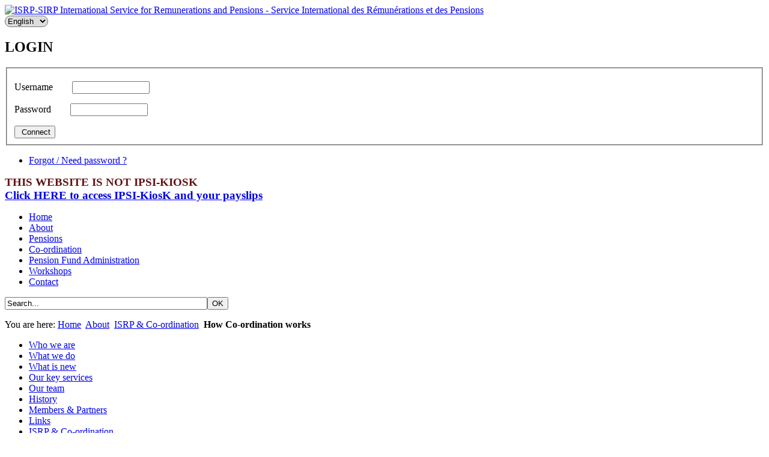

--- FILE ---
content_type: text/html; charset=utf-8
request_url: https://www.sirp-isrp.org/index.php?option=com_content&view=article&id=585&Itemid=846&lang=en
body_size: 7531
content:
<!DOCTYPE html PUBLIC "-//W3C//DTD XHTML 1.0 Transitional//EN" "http://www.w3.org/TR/xhtml1/DTD/xhtml1-transitional.dtd">
<html xmlns="http://www.w3.org/1999/xhtml" xml:lang="en-gb" lang="en-gb" >
<head>
      <meta http-equiv="content-type" content="text/html; charset=utf-8" />
  <meta name="author" content="Super Utilisateur" />
  <meta name="generator" content="Joomla! - Open Source Content Management" />
  <title>How Co-ordination works - SIRP</title>
  <link href="/templates/sirp/favicon.ico" rel="shortcut icon" type="image/vnd.microsoft.icon" />
  <link href="https://www.sirp-isrp.org/index.php?option=com_search&amp;view=article&amp;id=585&amp;Itemid=846&amp;lang=en&amp;format=opensearch" rel="search" title="Search SIRP" type="application/opensearchdescription+xml" />
  <link rel="stylesheet" href="https://www.sirp-isrp.org/plugins/content/jdownloads/jdownloads/css/mos_jdownloads_file.css" type="text/css" />
  <link rel="stylesheet" href="https://www.sirp-isrp.org/plugins/content/jdownloads/jdownloads/lightbox/lightbox.css" type="text/css" />
  <link rel="stylesheet" href="/media/mod_languages/css/template.css" type="text/css" />
  <script src="/media/system/js/mootools-core.js" type="text/javascript"></script>
  <script src="https://www.sirp-isrp.org/plugins/content/jdownloads/jdownloads/lightbox/lightbox.js" type="text/javascript"></script>
  <script type="text/javascript">
window.addEvent('load', function() {
				new JCaption('img.caption');
			});
  </script>

    <!-- <link rel="stylesheet" href="/templates/system/css/system.css" type="text/css" /> -->
    <link rel="stylesheet" type="text/css" href="/templates/sirp/css/styles.css" />
    <link rel="stylesheet" type="text/css" href="/templates/sirp/css/jquery-ui.css" />

</head>
<body>
<div class="header">
    <div class="title" >
        <!--jdoc:include type="modules" name="t0-logo" style="xhtml"/-->
                    <a href="index.php"><img src="/images/logo-sirp.gif"  alt="ISRP-SIRP International Service for Remunerations and Pensions - Service International des Rémunérations et des Pensions" /> </a>
                    </div>
    <div class="tools">

        		<div class="moduletable">
					<div class="mod-languages">

	<form name="lang" method="post" action="https://www.sirp-isrp.org/index.php">
	<select class="inputbox" style="border-radius: 10px;" onchange="document.location.replace(this.value);" >
					<option dir="ltr" value="index.php?lang=en&amp;Itemid=846" selected="selected">
		English</option>
							<option dir="ltr" value="index.php?lang=fr&amp;Itemid=849" >
		Français</option>
				</select>
	</form>

</div>
		</div>
	
                <div class="boxLogin">
             
<h2>LOGIN</h2>

 <form action="https://www.sirp-isrp.org/index.php?option=com_comprofiler&amp;task=login&amp;lang=en" method="post" id="login-form" class="cbLoginForm" style="margin:0px;">
<fieldset class="userdata"><p id="form-login-username"><span id="mod_login_usernametext"><label for="mod_login_username">Username&nbsp;&nbsp;&nbsp;&nbsp;&nbsp;&nbsp;</label></span>&nbsp&nbsp<span><input type="text" name="username" id="mod_login_username" class="inputbox" size="14" /></span></p><p id="form-login-password"><span id="mod_login_passwordtext"><label for="mod_login_password">Password&nbsp;&nbsp;&nbsp;&nbsp;&nbsp;&nbsp;</label></span>&nbsp&nbsp<span><input type="password" name="passwd" id="mod_login_password" class="inputbox" size="14" /></span></p><input type="hidden" name="op2" value="login" />
<input type="hidden" name="lang" value="english" />
<input type="hidden" name="force_session" value="1" />
<input type="hidden" name="return" value="B:aHR0cHM6Ly93d3cuc2lycC1pc3JwLm9yZy9pbmRleC5waHA/b3B0aW9uPWNvbV9jb250ZW50JmFtcDt2aWV3PWFydGljbGUmYW1wO2lkPTU4NSZhbXA7SXRlbWlkPTg0NiZhbXA7bGFuZz1lbg==" />
<input type="hidden" name="message" value="0" />
<input type="hidden" name="loginfrom" value="loginmodule" />
<input type="hidden" name="cbsecuritym3" value="cbm_068447a1_7eb44452_5600af4cc0199cada189517a3c90e829" />
<span class="cbLoginButtonSpan"><input type="submit" name="Submit" class="btConnect" value=" Connect" /></span></fieldset><ul class="cbLoginLinksList"><li class="cbLostLoginLi"><a href="index.php?option=com_content&view=article&id=865&Itemid=972&lang=en" class="mod_login">Forgot / Need password ?</a></li></ul></form><div style="color: #641414; font-size: larger; font-weight:bold;">
THIS WEBSITE IS NOT IPSI-KIOSK<br>
<a href="https://www.ipsi-kiosk.org/login" target="_blank">Click HERE to access IPSI-KiosK and your payslips</a>
</div>



        </div>
    </div>
</div><!-- /header -->
<div class="menuWrapper">
    <div class="menuContainer">
        		<div class="moduletable_menu">
					<ul class="menu">
<li class="item-127"><a href="http://www.sirp-isrp.org/index.php?lang=en" >Home</a></li><li class="item-166 active parent"><a href="/index.php?option=com_content&amp;view=article&amp;id=5&amp;Itemid=210&amp;lang=en" >About</a></li><li class="item-168"><a href="/index.php?option=com_content&amp;view=article&amp;id=845&amp;Itemid=954&amp;lang=en" >Pensions</a></li><li class="item-167"><a href="/index.php?option=com_content&amp;view=article&amp;id=3&amp;Itemid=167&amp;lang=en" >Co-ordination</a></li><li class="item-169"><a href="/index.php?option=com_content&amp;view=article&amp;id=666&amp;Itemid=169&amp;lang=en" >Pension Fund Administration</a></li><li class="item-170"><a href="/index.php?option=com_content&amp;view=article&amp;id=13&amp;Itemid=170&amp;lang=en" >Workshops</a></li><li class="item-310 parent"><a href="/index.php?option=com_content&amp;view=article&amp;id=39&amp;Itemid=209&amp;lang=en" >Contact</a></li></ul>
		</div>
	
        <!--div class="boxSearch"-->
        		<div class="moduletable">
					<div class="boxSearch">
<form action="/index.php?option=com_content&amp;view=article&amp;id=585&amp;Itemid=846&amp;lang=en" method="post">
	<div class="">
		<label for="mod-search-searchword"> </label><input name="searchword" id="mod-search-searchword" maxlength="80"  class="inputbox" type="text" size="40" value="Search..."  onblur="if (this.value=='') this.value='Search...';" onfocus="if (this.value=='Search...') this.value='';" /><input class="btOk" type="submit" value="OK" class="button" onclick="this.form.searchword.focus();"/>	<input type="hidden" name="task" value="search" />
	<input type="hidden" name="option" value="com_search" />
	<!-- <input type="hidden" name="Itemid" value="" /> -->
	<input type="hidden" name="Itemid" value="0" />
	</div>
</form>
</div>
		</div>
	
        <!--/div-->
    </div>
</div><!-- /menu -->
<!-- CENTRE PAGE D'ACCUEIL-->

<!-- CENTRE PAGE INTERIEURE -->
    <div class="content">
        <div class="contentContainer content2Cols">
                            <p class="breadcrumb"> <!-- breadcrumbs -->
                    
<!-- <p class="breadcrumbs"> -->
<span>You are here: </span><a href="/index.php?lang=en" class="pathway">Home</a> <img src="/media/system/images/arrow.png" alt=""  /> <a href="/index.php?option=com_content&amp;view=article&amp;id=5&amp;Itemid=210&amp;lang=en" class="pathway">About</a> <img src="/media/system/images/arrow.png" alt=""  /> <a href="/index.php?option=com_content&amp;view=article&amp;id=583&amp;Itemid=842&amp;lang=en" class="pathway">ISRP &amp; Co-ordination</a> <img src="/media/system/images/arrow.png" alt=""  /> <strong>How Co-ordination works</strong>

                </p>
                                        <div class="sidebar content2Cols publicmenu ">
                                            <div class="SB_nav about">
                            <div class="SB_navInner">
                                		<div class="moduletable">
					<ul class="menuart-vmenu about">
<li class="item-210"><a href="/index.php?option=com_content&amp;view=article&amp;id=5&amp;Itemid=210&amp;lang=en" >Who we are</a></li><li class="item-211"><a href="/index.php?option=com_content&amp;view=article&amp;id=6&amp;Itemid=211&amp;lang=en" >What we do</a></li><li class="item-212"><a href="/index.php?option=com_content&amp;view=category&amp;id=12&amp;Itemid=212&amp;lang=en" >What is new</a></li><li class="item-213 parent"><a href="/index.php?option=com_content&amp;view=category&amp;layout=blog&amp;id=15&amp;Itemid=510&amp;lang=en" >Our key services</a></li><li class="item-270"><a href="/index.php?option=com_content&amp;view=article&amp;id=20&amp;Itemid=270&amp;lang=en" >Our team</a></li><li class="item-271"><a href="/index.php?option=com_content&amp;view=article&amp;id=22&amp;Itemid=271&amp;lang=en" >History</a></li><li class="item-272 parent"><a href="/index.php?option=com_content&amp;view=article&amp;id=180&amp;Itemid=836&amp;lang=en" >Members &amp; Partners</a></li><li class="item-274 parent"><a href="/index.php?option=com_content&amp;view=article&amp;id=589&amp;Itemid=850&amp;lang=en" >Links</a></li><li class="item-273 active deeper parent"><a href="/index.php?option=com_content&amp;view=article&amp;id=583&amp;Itemid=842&amp;lang=en" >ISRP &amp; Co-ordination</a><ul><li class="item-842"><a href="/index.php?option=com_content&amp;view=article&amp;id=583&amp;Itemid=842&amp;lang=en" >The aims of Co-ordination</a></li><li class="item-845"><a href="/index.php?option=com_content&amp;view=article&amp;id=584&amp;Itemid=845&amp;lang=en" >The actors of Co-ordination</a></li><li class="item-846 current active"><a href="/index.php?option=com_content&amp;view=article&amp;id=585&amp;Itemid=846&amp;lang=en" >How Co-ordination works</a></li></ul></li></ul>
		</div>
	
                            </div>
                        </div>
                                                        </div><!-- /sidebar colonne gauche-->
                        <div class="details content2Cols"> <!-- corps de la page intérieure -->
                
<div id="system-message-container">
</div>
                
                
                
                
                                                <!-- message systeme // full composant -->

                <div class="boxContent">

	<h2>
			How Co-ordination works		</h2>

<div class="boxContentInner">
	<ul class="actions toolLinks">
						<li class="print-icon">
			<a href="/index.php?option=com_content&amp;view=article&amp;id=585:how-co-ordination-works&amp;catid=164&amp;Itemid=846&amp;tmpl=component&amp;print=1&amp;layout=default&amp;page=&amp;lang=en" title="Print" onclick="window.open(this.href,'win2','status=no,toolbar=no,scrollbars=yes,titlebar=no,menubar=no,resizable=yes,width=1024,height=780,directories=no,location=no'); return false;" rel="nofollow" class="print"></a>			</li>
		
		
		
	
	</ul>




	<dl class="article-info">
	<dt class="article-info-term">Details</dt>
	<dd class="published">
	Published on Wednesday, 02 January 2013 15:47	</dd>
	</dl>



<p style="text-align: justify;"><span style="font-family: arial,helvetica,sans-serif; font-size: small;">The co-ordination system today operates in the legal framework of the Regulations concerning the Co-ordination System (cf. 154th Report by the CCR Chairman), adopted in identical terms in 2004 by a consensus vote of all the member countries represented in the Governing bodies of the six Co-ordinated Organisations, and of the Rules of Procedure of the CCR, adopted by that committee in 1994.</span><br /><span style="font-family: arial,helvetica,sans-serif; font-size: small;">&nbsp;</span><br /><span style="font-family: arial,helvetica,sans-serif; font-size: small;">The main role of the CCR is to make recommendations to Governing bodies of the Co-ordinated Organisations and to advise them. The basic principle is that recommendations, in the form of reports, are made by consensus by the CCR. Every effort should be made to reach agreement with the CRSG. If, following two meetings between the CCR and the CRSG, no consensus can be reached, the CCR will issue a report which will reflect the reasons for disagreement, and set out the dissenting opinions of the CRSG and the comments of the CRP.&nbsp; If no consensus among CCR delegates can be reached after two CCR meetings on a subject, a report is issued by the Chairperson. This spells out the positions that have the widest support in the CCR. &nbsp;</span></p>
<p style="text-align: justify;"><span style="font-family: arial,helvetica,sans-serif; font-size: small;">Recommendations by the CCR are submitted with comments by the CRSG and CRP.&nbsp; It is worth recording that the jurisprudence of the administrative tribunals or appeals boards of the six Co-ordinated Organisations shows that the six Governing bodies do indeed commit themselves for several years when they adopt recommendations by the CCR which cover a period of several years (such as a pluri-annual salary adjustment method). However, the CCR produces recommendations that can be adopted, modified or rejected by Governing bodies. What Governing bodies, which are sovereign bodies, actually do with the recommendations does not fall within the CCR’s mandate, but is an internal issue within each Co-ordinated Organisation.</span></p>
<p style="text-align: justify;"><span style="font-family: arial,helvetica,sans-serif; font-size: small;">Co-ordination has changed since it was first established and particularly so over the past twelve years. Member countries are more acutely aware of their common interests and of the need for tighter control over the development of salary and pension costs at a time when most members are committed to restrictive national budget policies, and a majority therefore favours budget stringency in international organisations. At the same time, the managers of the six Co-ordinated Organisations no longer share identical objectives or confront identical problems: as some organisations continue to expand, others have had to scale back activities in response to budget constraints or structural changes.</span><br /><span style="font-family: arial,helvetica,sans-serif; font-size: small;">&nbsp;</span><br /><span style="font-family: arial,helvetica,sans-serif; font-size: small;">While the CCR has tried to ensure that its recommendations to Governing bodies have reflected policies in member countries, the CCR has also responded to Governing bodies’ need for more flexibility in managing staff remuneration, by introducing a more open approach to allowances through the Regulations and proposed in the autumn of 2011 a new salary adjustment method which injects more flexibility into the salary systems of the Co-ordinated Organisations (211<sup><sub>th</sub></sup>&nbsp; Report by the CCR).</span></p>
<p style="text-align: justify;"><span style="font-family: arial,helvetica,sans-serif; font-size: small;">The advantages of the co-ordination system are indisputable. Member countries do not need to participate in decision-making processes or meetings in each of the organisations. Managing technical work separately within each organisation would lead to supplementary costs, because of the need to employ specialised staff or external resources. Member countries benefit because the system relieves Governing bodies of the technical work implied in adjustments to remuneration and pensions, and of consultation with staff on these matters. Management benefits because they are able to avoid pressures which are not based on an overall logical view of the remuneration system from their individual Budget Committees. The staff favours the system because it maintains a forum in which their viewpoints on remuneration and pension matters can be voiced both to management and to member country representatives.</span></p> 
	
	</div>
</div>


            </div><!-- /details -->

                        <br class="clear" />
        </div><!-- /contentContainer -->
    </div><!-- /content -->
<!-- fin centre page intérieure -->
<div class="footer">
    <div class="footerContainer">
        <ul>
            <li class="footLevel1">
                <ul>
                    <span>		<div class="moduletable">
					<h3>Main menu</h3>
					<ul class="menuart-vmenu">
<li class="item-127"><a href="http://www.sirp-isrp.org/index.php?lang=en" >Home</a></li><li class="item-166 active parent"><a href="/index.php?option=com_content&amp;view=article&amp;id=5&amp;Itemid=210&amp;lang=en" >About</a></li><li class="item-168"><a href="/index.php?option=com_content&amp;view=article&amp;id=845&amp;Itemid=954&amp;lang=en" >Pensions</a></li><li class="item-167"><a href="/index.php?option=com_content&amp;view=article&amp;id=3&amp;Itemid=167&amp;lang=en" >Co-ordination</a></li><li class="item-169"><a href="/index.php?option=com_content&amp;view=article&amp;id=666&amp;Itemid=169&amp;lang=en" >Pension Fund Administration</a></li><li class="item-170"><a href="/index.php?option=com_content&amp;view=article&amp;id=13&amp;Itemid=170&amp;lang=en" >Workshops</a></li><li class="item-310 parent"><a href="/index.php?option=com_content&amp;view=article&amp;id=39&amp;Itemid=209&amp;lang=en" >Contact</a></li></ul>
		</div>
	</span>
                </ul>
            </li>
            <li class="footLevel1 larger">
                <ul>
                    <span>		<div class="moduletable">
					<h3>Our Key Services</h3>
					<ul class="menuart-vmenu">
<li class="item-541"><a href="/index.php?option=com_content&amp;view=article&amp;id=31&amp;Itemid=275&amp;lang=en" >Committees' Secretariat</a></li><li class="item-543"><a href="/index.php?option=com_content&amp;view=article&amp;id=25&amp;Itemid=277&amp;lang=en" >Studies - Surveys - Statistics </a></li><li class="item-544"><a href="/index.php?option=com_content&amp;view=article&amp;id=18&amp;Itemid=278&amp;lang=en" >Legal Advice</a></li><li class="item-171"><a href="/index.php?option=com_content&amp;view=article&amp;id=1&amp;Itemid=214&amp;lang=en" >Pension Management</a></li><li class="item-545"><a href="/index.php?option=com_content&amp;view=article&amp;id=19&amp;Itemid=276&amp;lang=en" >Pension Fund Administration</a></li><li class="item-546"><a href="/index.php?option=com_content&amp;view=article&amp;id=7&amp;Itemid=215&amp;lang=en" >Organisation of workshops</a></li></ul>
		</div>
	</span>
                </ul>
            </li>
            <li class="footLevel1">
                <ul>
                    <span>		<div class="moduletable">
					<h3>Members & Partners</h3>
					<ul class="menuart-vmenu">
<li class="item-207"><a href="/index.php?option=com_content&amp;view=article&amp;id=180&amp;Itemid=836&amp;lang=en" >Co-ordinated Organisations</a></li><li class="item-559"><a href="/index.php?option=com_content&amp;view=article&amp;id=93&amp;Itemid=837&amp;lang=en" >Associated Organisations</a></li><li class="item-560"><a href="/index.php?option=com_content&amp;view=article&amp;id=94&amp;Itemid=838&amp;lang=en" >International Financial Institutions</a></li></ul>
		</div>
	</span>
                </ul>
            </li>
            <li class="footLevel1">
                <ul>
                    <span>		<div class="moduletable">
					<h3>Links</h3>
					<ul class="menuart-vmenu">
<li class="item-208"><a href="/index.php?option=com_content&amp;view=article&amp;id=589&amp;Itemid=850&amp;lang=en" >National Statistics Offices</a></li><li class="item-564"><a href="/index.php?option=com_content&amp;view=article&amp;id=90&amp;Itemid=851&amp;lang=en" >European Union</a></li><li class="item-565"><a href="/index.php?option=com_content&amp;view=article&amp;id=91&amp;Itemid=852&amp;lang=en" >United Nations</a></li><li class="item-566"><a href="/index.php?option=com_content&amp;view=article&amp;id=92&amp;Itemid=853&amp;lang=en" >Other International Organisations</a></li></ul>
		</div>
	</span>
                </ul>
            </li>
            <li class="footLevel1 larger">
                <ul>
                    <span>		<div class="moduletable">
					<h3>Contact </h3>
					<ul class="menuart-vmenu">
<li class="item-209"><a href="/index.php?option=com_content&amp;view=article&amp;id=39&amp;Itemid=209&amp;lang=en" >How to contact us</a></li><li class="item-571"><a href="/index.php?option=com_content&amp;view=article&amp;id=95&amp;Itemid=571&amp;lang=en" >How to find us</a></li><li class="item-577"><a href="/index.php?option=com_content&amp;view=article&amp;id=335&amp;Itemid=577&amp;lang=en" >Contact Form</a></li></ul>
		</div>
			<div class="moduletable fContacts">
					

<div class="custom fContacts"  >
	<p><span class="bold">ISRP/SIRP <br /></span><span>c/o OECD - 2 rue André Pascal <br />F-75775 Paris Cedex 16</span></p>
<p><span>Phone :+33 (0)1 45 24 82 00<br />Fax : +33 (0)1 45 24 17 84<br /></span></p></div>
		</div>
	</span>
                    <br>
                    <span align="center"></span>
                </ul>

            </li>
        </ul>
    </div>
</div><!-- /footer -->
<div class="footerInf">
    		<div class="moduletable fCopyright">
					

<div class="custom fCopyright"  >
	<p><span style="font-size: 8pt; font-family: arial,helvetica,sans-serif;">Copyright SIRP 2013</span></p></div>
		</div>
	
    <ul class="menu  usefulLinks">
<li class="item-172"><a href="/index.php?option=com_xmap&amp;view=html&amp;id=1&amp;Itemid=172&amp;lang=en" >Sitemap</a></li><li class="item-173"><a href="/index.php?option=com_content&amp;view=article&amp;id=175&amp;Itemid=173&amp;lang=en" >Legal information</a></li><li class="item-174"><a href="/index.php?option=com_content&amp;view=article&amp;id=335&amp;Itemid=577&amp;lang=en" >Contact us</a></li></ul>

    		<div class="moduletable  fOrga">
					

<div class="custom  fOrga"  >
	<table border="0">
<tbody>
<tr>
<td><a href="http://www.nato.int" target="_blank"><img src="images/logo-nato2.png" alt="" height="15" border="0" width="30" /></a></td>
<td><a href="http://www.coe.int" target="_blank"><img src="images/COE-Logo-Quadri.png" alt="COE-Logo-Quadri" height="23" width="29" /></a></td>
<td><a href="http://www.oecd.org" target="_blank"><img src="[data-uri]" alt="" height="12" width="53" /></a></td>
<td><a href="http://www.esa.int" target="_blank"><img src="images/logo-eesa.png" alt="logo-eesa" height="21" width="37" /></a></td>
<td><a href="http://www.ecmwf.int" target="_blank"><img src="images/logo-ecmwf_2016.png" alt="logo-ecmwf 2016" height="10" width="55" /></a></td>
<td><a href="http://www.eumetsat.int" target="_blank"><img src="images/logo-eumetsat2.png" alt="" border="0" /></a></td>
</tr>
</tbody>
</table>
<p>&nbsp;</p>
<p>&nbsp;</p></div>
		</div>
	
</div>

<script src="/media/system/js/core.js" type="text/javascript"></script><script src="/media/system/js/mootools-more.js" type="text/javascript"></script><script src="/media/system/js/caption.js" type="text/javascript"></script><script>
    // self executing function here
    (function() {
        // your page initialization code here
        // the DOM will be available here
        var myEle = document.getElementById("mod_login_logoutform");
        if(myEle && document.getElementById('mod_login_logoutform').getElementsByTagName('img').length > 0){
            if (document.getElementById('mod_login_logoutform').getElementsByTagName('img')[0].getAttribute('src').includes('oecd') ||
                document.getElementById('mod_login_logoutform').getElementsByTagName('img')[0].getAttribute('src').includes('ocde')){
                document.getElementById('emergencyMessage').style.display = 'block';
            }
        }
    })();

</script>
</body>
</html>
